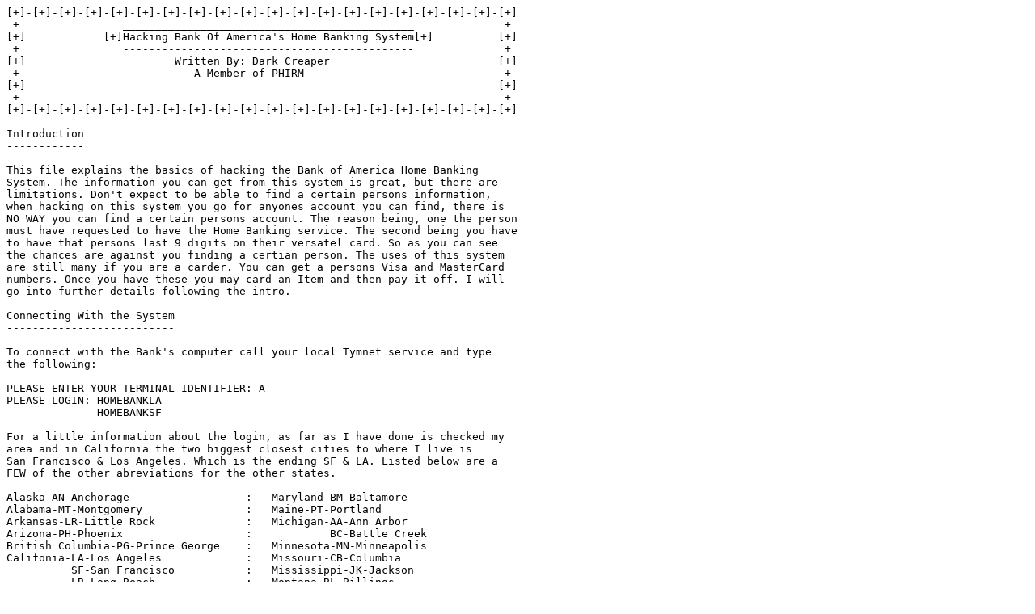

--- FILE ---
content_type: text/plain
request_url: http://bbs.bbsdocumentary.com/hacking/homebank.txt
body_size: 5863
content:
[+]-[+]-[+]-[+]-[+]-[+]-[+]-[+]-[+]-[+]-[+]-[+]-[+]-[+]-[+]-[+]-[+]-[+]-[+]-[+]
 +                _____________________________________________              +
[+]            [+]Hacking Bank Of America's Home Banking System[+]          [+]
 +                ---------------------------------------------              +
[+]                       Written By: Dark Creaper                          [+]
 +                           A Member of PHIRM                               +
[+]                                                                         [+]
 +                                                                           +
[+]-[+]-[+]-[+]-[+]-[+]-[+]-[+]-[+]-[+]-[+]-[+]-[+]-[+]-[+]-[+]-[+]-[+]-[+]-[+]
 
Introduction
------------
 
This file explains the basics of hacking the Bank of America Home Banking
System. The information you can get from this system is great, but there are
limitations. Don't expect to be able to find a certain persons information,
when hacking on this system you go for anyones account you can find, there is
NO WAY you can find a certain persons account. The reason being, one the person
must have requested to have the Home Banking service. The second being you have
to have that persons last 9 digits on their versatel card. So as you can see
the chances are against you finding a certian person. The uses of this system
are still many if you are a carder. You can get a persons Visa and MasterCard
numbers. Once you have these you may card an Item and then pay it off. I will
go into further details following the intro.
 
Connecting With the System
--------------------------
 
To connect with the Bank's computer call your local Tymnet service and type
the following:
 
PLEASE ENTER YOUR TERMINAL IDENTIFIER: A
PLEASE LOGIN: HOMEBANKLA
              HOMEBANKSF
 
For a little information about the login, as far as I have done is checked my
area and in California the two biggest closest cities to where I live is
San Francisco & Los Angeles. Which is the ending SF & LA. Listed below are a
FEW of the other abreviations for the other states.
-
Alaska-AN-Anchorage                  :   Maryland-BM-Baltamore
Alabama-MT-Montgomery                :   Maine-PT-Portland
Arkansas-LR-Little Rock              :   Michigan-AA-Ann Arbor
Arizona-PH-Phoenix                   :            BC-Battle Creek
British Columbia-PG-Prince George    :   Minnesota-MN-Minneapolis
Califonia-LA-Los Angeles             :   Missouri-CB-Columbia
          SF-San Francisco           :   Mississippi-JK-Jackson
          LB-Long Beach              :   Montana-BL-Billings
Colorado-DN-Denver                   :   North Carolina-HP-High Point
Connecticut-BP-Bridgeport            :   North Dakota-GF-Grand Forks
District of Columbia-WA-Washington   :   Nebraska-GI-Grand Island
Delaware-NW-NewarkWilming            :   New Hampshire-CN-Concord
Florida-BR-Boca Raton                :   New Jersey-AC-Atlantic City
Hawaii-HN-Honolulu                   :   New Mexico-AB-Albuquerque
Iowa-DM-Des Moines                   :   Nevada-LV-Las Vegas
Idaho-BO-Boise                       :   New York-DP-Deer Park
Illinois-CH-Chicago                  :   Oklahoma-OC-Oklahoma City
Indiana-FW-Ft. Wayne                 :   Pennsylvania-PI-Pitsburgh
Kansas-KC-Kansas City                :   Texas-DL-Dallas
Kentucky-BG-Bowling Green            :   Virginia-FF-Fairfax
Massachusetts-BT-Boston              :   Washington-SE-Seatle
-
 
Connection Established
----------------------
 
After you have connected with the system you will get the following prompts:
 
HOST CONNECTED:
ID#:
 
The Identification number is a ")" followed by the last nine digits of someones
versatel card. The first two digits in a zone are ALWAYS the same. These first
two digits are like the area codes for a Versatel Card. The easiest way to find
out what the two numbers for your area are is look at your parents or your card.
After you have gotten the first two digits least that lower the nine digit code
down to seven. The ID# is what I have found the hardest to get a hold of. So
once you have that all your troubles are over!
 
PASSCODE:
 
This is alot easier to get than the ID# like on most systems that have users
that are not aware of the dangers of having a code that is obvious, this system
also has unskilled people using it. The passwords are VERY easy to guess. The
only thing that makes it a little harder for hacking is they do not echo the
characre is one quick way around that, HALF DUPLEX.
 
Here are two ID#'s and Passcodes that I have hacked, please use them sparingly
and dont do any major damage.
 
   ID#   :     PASSCODE
)694532344: VERTELL
)692313425: MAXCREDIT
 
Benifits of B of A Over TRW
---------------------------
 
On this system not only can you cedit their credit information after you have
it and card an Item you can scramble their funds around and they will NEVER
know what hit them. The best thing to do is wait for three days after you have
carded the item, then call the system and pay the item off and then trnasfer
their funds from their checking to their Credit Card and vise versa and then
go into the savings and throw that money were ever. It works great because
after they get everything straight agian they will notice some money gone,
blame it on the bank and never think of out side "help".
 
Main Menu Commands
------------------
 
Here is what you can expect to find once you login to the system:
 
           COMMAND LIST
           ------------
         1-MAIN MENU
         2-PAY BILLS
         3-TRANSFER FUNDS
         4-BALANCE INQUIRY
         5-REVIEW OR CANCLE
         6-ELECTRONIC STATEMENT
         7-ELECTRONIC MAIL
         8-LOG OFF
 
The Following commands can be entered at any "?" prompt and do the following:
 
         ?-COMMAND LIST
         Q-RETURN TO THE MAIN MENU
         B-BEGIN FUNCTION AGIAN
